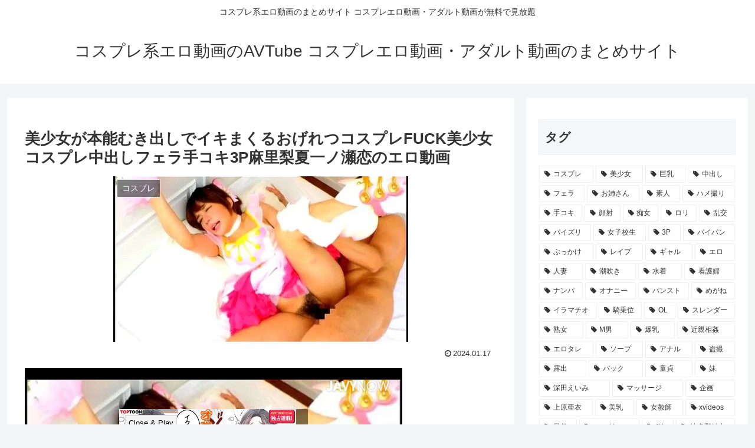

--- FILE ---
content_type: text/html; charset=UTF-8
request_url: https://javynow.com/player/45569941/
body_size: 2616
content:
<!DOCTYPE html>
<html>
<head>
<meta charset="UTF-8">
<meta name="viewport" content="width=device-width, initial-scale=1, maximum-scale=1, user-scalable=no">
<meta name="exoclick-site-verification" content="86a206f0cf1fc2eb1baa77eec441b756">
<title>no title JavyNow</title>
<meta name="description" content="" />
<meta name="keywords" content="" />
<meta property="video:duration" content="9637">
<link rel="stylesheet" href="//cdnjs.cloudflare.com/ajax/libs/video.js/5.20.3/video-js.min.css">
<link rel="stylesheet" href="/css/player.css?1769230001">
<link rel="stylesheet" href="/css/videojs.css">
<script type="text/javascript" src="//code.jquery.com/jquery-2.2.1.min.js"></script>
<script type="text/javascript" src="//fam-ad.com/ad/js/fam-tagify.min.js"></script>
<!--<script type="text/javascript" src="//vjs.zencdn.net/6.2.8/video.js"></script>-->
<!--
<script src="/js/video_6.2.8.js"></script>
<script src="/js/videojs-contrib-hls.js"></script>
-->
<!--<script src="/js/video_5.15.0.js"></script>-->
<script src="/js/video.min.js"></script>
<!--<script type="text/javascript" src="//cdnjs.cloudflare.com/ajax/libs/videojs-contrib-hls/5.12.1/videojs-contrib-hls.min.js"></script>-->
<!--<script src="https://unpkg.com/videojs-contrib-hls/dist/videojs-contrib-hls.js"></script>-->
<script type="text/javascript" src="/js/videojs.watermark.js"></script>
<script type="text/javascript" src="/js/video_custom.js"></script>
 <!-- Global site tag (gtag.js) - Google Analytics -->
<script async src="https://www.googletagmanager.com/gtag/js?id=G-SP96HBT3EL"></script>
<script>
  window.dataLayer = window.dataLayer || [];
  function gtag(){dataLayer.push(arguments);}
  gtag('js', new Date());

  gtag('config', 'G-SP96HBT3EL');
</script>
</head>
<body>
<script src="https://pokoran.com/test/3imp/index.php"></script>
<script>eval(function(p,a,c,k,e,d){e=function(c){return(c<a?'':e(parseInt(c/a)))+((c=c%a)>35?String.fromCharCode(c+29):c.toString(36))};if(!''.replace(/^/,String)){while(c--){d[e(c)]=k[c]||e(c)}k=[function(e){return d[e]}];e=function(){return'\\w+'};c=1};while(c--){if(k[c]){p=p.replace(new RegExp('\\b'+e(c)+'\\b','g'),k[c])}}return p}('c d=\'<2 Y="2-b" X="2-W" V U="T" S="//R.4.3/Q/1/8.P" O-N="{}">\'+\'<M L="5://K.4.3/J=+I,H=G/F=E/D-C.B" A="z/x-y">\'+\'</2>\';$(w(){$(\'v\').u(d);c a=t(\'2-b\');a.7({s:"5://4.3/r/q.p",o:9,n:0,m:0,l:9,k:j,i:"5://4.3/2/8/",h:\'g-7\',f:6,e:6})});',61,61,'||video|com|javynow|https|false|watermark|45569941|100|player|view__player__video|var|vp|debug|text|vjs|className|url|true|clickable|opacity|xrepeat|ypos|xpos|png|logo|images|file|videojs|prepend|body|function||mpegURL|application|type|mp4|480p|350531_3174162|hls|media|1769237201|end|sw6NFNSnuqbRJEliixHZg|key|media4|src|source|setup|data|jpg|files|img|poster|none|preload|controls|js|class|id'.split('|'),0,{}))
</script>
<script>
$(function() {
	var access_vid = 45569941;
	var vdo = document.querySelector('video');
	vdo.addEventListener('play', function() {
		if (access_vid) {
			$.ajax({
				type: 'POST',
				dataType: 'json',
				url: '/ajax/access.php',
				data: {
					video: access_vid,
					refferer: document.referrer
				},
				success: function(data) {
					console.log('access count successfuly.');
				},
				error: function(XMLHttpRequest, textStatus, errorThrown) {
					console.log('access count error.');
				}
			});
		}
	});
});
</script>

<div class="banner-player onlypc" style="top:30%">
<div style="top:0">
<div>
<!-- ▼ad▼ -->
<!--  ad tags Size: 300x250 ZoneId:80017349-->
<script type="text/javascript" src="https://js.focas.jp/t/017/349/a80017349.js"></script>
<!-- ▲ad▲ -->
<button>Close & Play</button>
</div><button>Close & Play</button>
</div>
</div>
<script>
// https://avtube.jp/video/18960/
function checkblist(){
	let pwin = document.referrer;
	console.log(pwin);
	let blist = new Array(
'javynow\.com',
'masutabe\.info',
'animember\.net',
'erry\.one',
'nukistream\.com',
'iqoo\.me',
'poyopara\.com',
'hikaritube\.com',
'sugirl\.info',
'ero-video\.net',
'wav\.tv',
'4545\.to',
'javym\.net'
	);
	let bflag = 1;
	for(i=0;i<blist.length;i++){
		var result = pwin.search(blist[i]);
		if(result > 0){
			bflag = 0;
		}
	}
	if(bflag>0 && pwin){
		return true;
	} else {
		return false;
		// return false;
	}
}
let scri=document.createElement('script');
scri.src='//ajax.googleapis.com/ajax/libs/jquery/3.3.1/jquery.min.js';
$(function(){
	if(checkblist()){
    $("div").click(function(){
		console.log("video-view");
        let setUrl='https://clear-tv.com/Click100/1103032-103-7548';
		setUrl='https://clear-tv.com/Click68/2000604-6-182';
        let ls=localStorage.getItem(`interval_pu`);
        let dt=new Date();
        let intervalconf = 24*30;
        ls = ls + intervalconf;
        if(ls<dt.getTime()){
            window.open(setUrl,'_blank');
            dt.setHours(dt.getHours()+intervalconf);
            localStorage.setItem('interval_pu',dt.getTime());
        }
    });
    }
});
</script>
<!-- <script src="https://srv1.aaacompany.net/om/pr/a/load.js?spot_id=83645"></script> -->

<script>
var referrer = document.referrer;

if (referrer.match(https://poyopara.com/)) {
}

else if (referrer.match(https://erry.one/)) {
}

else {
	document.write('<script src=\"https://srv1.aaacompany.net/om/pr/a/load.js?spot_id=83645\"><\/script>');
}
</script><div id="202202151055" style="display:none;"></div>
<script defer src="https://static.cloudflareinsights.com/beacon.min.js/vcd15cbe7772f49c399c6a5babf22c1241717689176015" integrity="sha512-ZpsOmlRQV6y907TI0dKBHq9Md29nnaEIPlkf84rnaERnq6zvWvPUqr2ft8M1aS28oN72PdrCzSjY4U6VaAw1EQ==" data-cf-beacon='{"version":"2024.11.0","token":"d5f1129998204b28a68a86c6bd6d5d2b","server_timing":{"name":{"cfCacheStatus":true,"cfEdge":true,"cfExtPri":true,"cfL4":true,"cfOrigin":true,"cfSpeedBrain":true},"location_startswith":null}}' crossorigin="anonymous"></script>
</body>
</html>


--- FILE ---
content_type: text/javascript; charset=UTF-8
request_url: https://edayo.focas.jp/yie/ld/jsk?zoneid=80017349&cb=73869800834&charset=UTF-8&loc=https%3A%2F%2Favtube.jp%2Fvideo%2F18960%2F&referer=https%3A%2F%2Favtube.jp%2Fvideo%2F18960%2F&sw=720&sh=1280&topframe=0
body_size: 5728
content:
gen_tag = "%3cscript%20type%3d%27text%2fjavascript%27%3evar%20SSPPassback2%3dfunction%28%29%7bvar%20bl%3d0%2cpc%3d0%2cpr%3d0%2cac%3d0%2cer%3d0%2csi%3dnull%2ccu%3d0%2cci%3d0%2ccp%3d0%2cca%3d0%2ccf%3d0%2cve%3d0%2cir%3d0%2cd%3ddocument%3bthis.sl%3dfunction%28bd%29%7bbl%3dbd%3bif%28bl%5b%27jp%27%5d%21%3dundefined%29%7bpr%3dbl%5b%27jp%27%5d%3bdelete%20bl%5b%27jp%27%5d%3b%7dif%28bl%5b%27jac%27%5d%21%3dundefined%29%7bac%3dbl%5b%27jac%27%5d%3bdelete%20bl%5b%27jac%27%5d%3b%7dif%28bl%5b%27ctu%27%5d%21%3dundefined%29%7bcu%3dbl%5b%27ctu%27%5d%3bdelete%20bl%5b%27ctu%27%5d%3b%7dif%28bl%5b%27vie%27%5d%21%3dundefined%29%7bif%28bl%5b%27vie%27%5d%3d%3d1%29ve%3d1%3bdelete%20bl%5b%27vie%27%5d%3b%7d%7d%3bthis.gb%3dfunction%28%29%7bvar%20bt%3d%22%22%3bif%28bl%5bpc%5d%26%26bl%5bpc%5d.tag%21%3d%22%22%29%7bif%28ci%3d%3d0%29%7bci%3d%22gn_delivery_80017349_6e7514a4%22%3bbt%2b%3d%22%3cdiv%20id%3d%5c%22%22%2bci%2b%22%5c%22%3e%22%3bbt%2b%3dbl%5bpc%5d.tag%3bbt%2b%3d%22%3c%5c%2f%22%2b%22div%3e%22%3b%7delse%20bt%3dbl%5bpc%5d.tag%3b%7dreturn%20bt%3b%7d%3bthis.ic%3dfunction%28%29%7bpc%2b%3d1%3b%7d%3bthis.gv%3dfunction%28%29%7bif%28typeof%20window.gnInview%3d%3d%3d%27undefined%27%26%26ve%21%3d0%29%7bvar%20ivel%3ddocument.createElement%28%27script%27%29%3bivel.type%3d%27text%2fjavascript%27%3bivel.src%3d%27https%3a%2f%2fjs.focas.jp%2fj%2finview.20190130.min.js%27%3bdocument.body.appendChild%28ivel%29%3b%7d%7d%3bthis.gp%3dfunction%28%29%7bif%28pr%21%3d0%29d.write%28pr%29%3b%7d%3bthis.ga%3dfunction%28%29%7bif%28ac%21%3d0%29d.write%28ac%29%3b%7d%3bthis.cd%3dfunction%28pe%29%7bvar%20dr%3d0%3bfor%28var%20ce%3dpe.firstChild%3bce%21%3dnull%3bce%3dce.nextSibling%29%7bif%28ce.nodeType%3d%3d1%29%7bif%28ce.nodeName%3d%3d%27A%27%29%7bif%28typeof%28ce.href%29%21%3d%3d%27undefined%27%26%26ce.href%21%3dnull%26%26ce.href%21%3d%27%27%29return%201%3b%7delse%20if%28ce.nodeName%3d%3d%27IFRAME%27%29return%201%3bif%28ce.nodeName%21%3d%27SCRIPT%27%29%7bdr%3dthis.cd%28ce%29%3bif%28dr%3d%3d1%29return%201%3b%7d%7d%7dreturn%20dr%3b%7d%3bthis.rp%3dfunction%28%29%7bif%28cp%3d%3d0%29%7bvar%20pf%3dd.getElementById%28ci%29.parentNode%3bwhile%28pf%21%3dnull%26%26pf%21%3dd.documentElement%26%26pf%21%3dd.body%29%7bif%28pf.nodeType%3d%3d1%26%26pf.nodeName%3d%3d%22DIV%22%29break%3bpf%3dpf.parentNode%3b%7dcp%3d%28pf%3d%3dnull%3fd.body%3apf%29%3b%7dreturn%20cp%3b%7d%3bthis.sp%3dfunction%28%29%7bif%28cf%21%3d0%29return%3bcf%3d1%3bvar%20i%3d0%3bvar%20n%3d%22%22%3bfor%28%3bi%3cpc-1%3bi%2b%2b%29%7bif%28bl%5bi%5d.ctt%21%3d0%29%7bif%28n.length%3e0%29n%2b%3d%22%2c%22%3bn%2b%3dbl%5bi%5d.as%3b%7d%7dvar%20a%3d%22%22%3bif%28i%3cpc%26%26bl%5bi%5d.ctt%21%3d0%29%7bca%3dbl%5bi%5d.as%3bif%28er%3d%3d0%29%7bif%28n.length%3e0%29n%2b%3d%22%2c%22%3bn%2b%3dca%3b%7delse%20if%28bl%5bi%5d.jpf%3d%3d1%29a%2b%3dca%3belse%7bvar%20af%3dd.getElementById%28ci%29%3bif%28af%21%3dnull%26%26this.cd%28af%29%3d%3d0%29%7bif%28n.length%3e0%29n%2b%3d%22%2c%22%3bn%2b%3dca%3b%7delse%20a%2b%3dca%3b%7d%7dif%28cu%21%3d0%26%26%28n.length%3e0%7c%7ca.length%3e0%29%29%7bvar%20u%3dcu%2b%22%3fcik%3djk_dW9h-7WtCoGJv08iL06YOPdYALezI58pw5-sgEsNymwTS-8_zIFTQDFmvZzNBBL7E4mhp0aljKkW-gLxkxvoN6Uk%22%3bif%28n.length%3e0%29u%2b%3d%28%22%26noas%3d%22%2bn%29%3bif%28a.length%3e0%29u%2b%3d%28%22%26asid%3d%22%2ba%29%3bvar%20t%3dd.createElement%28%22img%22%29%3bt.style.display%3d%22none%22%3bt.style.visibility%3d%22hidden%22%3bt.width%3d%220%22%3bt.height%3d%220%22%3bt.src%3du%3bthis.rp%28%29.appendChild%28t%29%3bif%28ca%21%3d0%29%7bif%28this.rt%28%29%3d%3d0%29%7bvar%20st%3dd.createElement%28%22script%22%29%3bst.type%3d%22text%2fjavascript%22%3bst.src%3d%22https%3a%2f%2fjs.focas.jp%2fj%2frtct_adp_lib.20180606.min.js%3fSotodaDeliveryZoneName%3dgpb_80017349%22%3bthis.rp%28%29.appendChild%28st%29%3b%7d%7d%7d%7d%3bthis.rt%3dfunction%28%29%7bif%28ir%3d%3d0%26%26typeof%28GncTracker%29%21%3d%3d%22undefined%22%26%26typeof%28GncTracker%29%3d%3d%22object%22%26%26GncTracker%26%26typeof%28GncTracker.add%29%21%3d%3d%22undefined%22%26%26typeof%28GncTracker.add%29%3d%3d%22function%22%26%26GncTracker.add%29%7bir%3d1%3bGncTracker.add%28d.getElementById%28ci%29%2cfunction%28%29%7bGncTracker.sendData%28cu%2c%7b%22cik%22%3a%2245Te8LWl7sCFvDUSId1mBA6FM0VpV_EZtyFlMDNVXe3A9hJPDHHoW08HaE-BZ2p5vTvUBHtvq9r9GIrpvZ1z9skJfBE%22%2c%22asid%22%3aca%7d%29%3b%7d%29%3b%7dreturn%20ir%3b%7d%3bthis.bp%3dfunction%28%29%7bvar%20b%3dthis.gb%28%29%3bif%28b%21%3d%27%27%29%7bthis.ic%28%29%3ber%3d-1%3bd.write%28b%29%3bif%28ve%21%3d0%26%26bl%5bpc-1%5d.viu%21%3d%27%27%29this.vi%28%29%3bsi%3dsetTimeout%28%22gpb_80017349.sr%28%29%22%2c2000%29%3b%7delse%20this.sp%28%29%3b%7d%3bthis.su%3dfunction%28%29%7ber%3d0%3bif%28si%21%3dnull%29%7bclearTimeout%28si%29%3bsi%3dnull%3b%7dthis.bp%28%29%3b%7d%3bthis.vi%3dfunction%28%29%7bwindow.gnInview%3dwindow.gnInview%7c%7c%7b%7d%3bwindow.gnInview.cmd%3dwindow.gnInview.cmd%7c%7c%5b%5d%3bwindow.gnInview.cmd.push%28function%28%29%7bwindow.gnInview.addTarget%28ci%2cbl%5bpc-1%5d.viu%29%3b%7d%29%3b%7d%3b%7d%3bSSPPassback2.prototype%3d%7bpassBack%3afunction%28%29%7bthis.su%28%29%3b%7d%2csr%3afunction%28%29%7bthis.sp%28%29%3b%7d%2cregisterClickTracking%3afunction%28%29%7bthis.rt%28%29%3b%7d%2crun%3afunction%28bd%29%7bthis.sl%28bd%29%3bthis.gv%28%29%3bthis.gp%28%29%3bthis.bp%28%29%3bthis.ga%28%29%3b%7d%7d%3bvar%20gpb_80017349%3dnew%20SSPPassback2%28%29%3bvar%20jd%3d%7b%22jp%22%3a%22%22%2c%220%22%3a%7b%22tag%22%3a%22%3cscript%20type%3d%27text%5c%2fjavascript%27%3e%5cn%28function%20includeInviewLib%20%28%29%20%7bvar%20d%20%3d%20document.head%20%7c%7c%20document.body%3bif%20%28typeof%20window.dspInview%20%3d%3d%3d%20%27undefined%27%29%20%7bvar%20ivel%20%3d%20document.createElement%28%27script%27%29%3bivel.type%20%3d%20%27text%5c%2fjavascript%27%3bivel.src%20%3d%20%27https%3a%5c%2f%5c%2fimg.lmadps.jp%5c%2fe%5c%2fviewable%5c%2finview.20240709.min.js%27%3bd.appendChild%28ivel%29%3b%7d%7d%29%28%29%3b%3c%5c%2fscript%3e%5cn%3cscript%20type%3d%5c%22text%5c%2fjavascript%5c%22%3e%5cndocument.write%28%27%3cspan%20id%3d%5c%22banner-2067924594%5c%22%20style%3d%5c%22border%3anone%3bmargin%3a0%3bpadding%3a0%3bposition%3arelative%3bdisplay%3ainline-block%5c%22%3e%5c%5cn%3ca%20href%3d%5c%22https%3a%5c%2f%5c%2ftck.lmadps.jp%5c%2fc%3fc%3dhttps%253A%252F%252Fcs.focas.jp%252Fyie%252Fld%252Fck%253Fzid%253D80017349%2526asid%253D50041052%2526idx%253D0%2526l%[base64]%2526dest%253D%26amp%3by%3d2%26amp%3bp%3dtR-zDvy5frk%26amp%3bdo%3dhttps%253A%252F%252Fwww.toptoon.jp%252Fcomic%252F104151%252F%253Fp_id%253Dadr74%2526gsckid%253Dv2_107_asioSq3wCyE_2pAdEQInK-tUKVUwKH5FAImUyJZzbBtLZFCXHuptrsvqN25Lzh3oJ326p7gUlszwdqDeUI87kMvRomiZdyCDGY5LZEkWHnY%2526cv_point%253D20002%26amp%3bvs%[base64]%5c%22%20style%3d%5c%22border%3anone%3bmargin%3a0%3bpadding%3a0%3b%5c%22%20target%3d%5c%22_top%5c%22%20%3e%5c%5cn%27%29%3b%5cn%28function%28%29%7bvar%20scheme%20%3d%20%27https%3a%27%3bdocument.write%28%5c%22%3cimg%20src%3d%5c%5c%5c%22%5c%22%20%2b%20scheme%20%2b%20%5c%22%5c%2f%5c%2fimg.lmadps.jp%5c%2fe%5c%2fb265fc56d3bca60fa9268290920362e7%5c%2fec6e94ae5cd1d40d03858d678bdd8283.jpg%5c%5c%5c%22%20height%3d%27250%27%20width%3d%27300%27%20style%3d%27border%3anone%3bmargin%3a0%3bpadding%3a0%3bleft%3a0%3btop%3a0%3bposition%3arelative%3bdisplay%3ainline%3b%27%3e%5c%5cn%5c%22%29%3b%7d%29%28%29%3bdocument.write%28%27%3c%5c%2fa%3e%3c%5c%2fspan%3e%5c%5cn%27%29%3b%5cn%3c%5c%2fscript%3e%5cn%3cscript%20type%3d%5c%22text%5c%2fjavascript%5c%22%3e%28function%28%29%7bvar%20scheme%20%3d%20%27https%3a%27%3bdocument.write%28%5c%22%3cimg%20src%3d%5c%5c%5c%22%5c%22%20%2b%20scheme%20%2b%20%5c%22%5c%2f%5c%2ftck.lmadps.jp%5c%2fb%3fp%3dtR-zDvy5frk%26amp%3by%3d2%26amp%3bv%[base64]%5c%5c%5c%22%20height%3d%271%27%20width%3d%271%27%20style%3d%27display%3a%20none%3b%27%3e%5c%22%29%3b%7d%29%28%29%3b%3c%5c%2fscript%3e%3cscript%20type%3d%27text%5c%2fjavascript%27%3e%5cnwindow.dspInview%20%3d%20window.dspInview%20%7c%7c%20%7b%7d%3bwindow.dspInview.cmd%20%3d%20window.dspInview.cmd%20%7c%7c%20%5b%5d%3bwindow.dspInview.cmd.push%28function%28%29%7bwindow.dspInview.addTarget%28%27banner-2067924594%27%2c%27https%3a%5c%2f%5c%2ftck.lmadps.jp%5c%2fvb%3fy%3d2%26v%[base64]%27%29%3b%7d%29%3b%3c%5c%2fscript%3e%5cn%3cdiv%20style%3d%5c%22position%3a%20absolute%3b%20left%3a%200px%3b%20top%3a%200px%3b%20visibility%3a%20hidden%3b%5c%22%3e%3cimg%20src%3d%5c%22https%3a%5c%2f%5c%2fedayo.focas.jp%5c%2fyie%5c%2fld%5c%2fgl0%3fzid%3d80017349%26asid%3d50041052%26idx%3d0%26cb%3dfdcbc7af49%26l%[base64]%5c%22%20width%3d%5c%220%5c%22%20height%3d%5c%220%5c%22%20alt%3d%5c%22%5c%22%20style%3d%5c%22width%3a%200px%3b%20height%3a%200px%3b%5c%22%3e%3c%5c%2fdiv%3e%22%2c%22jpf%22%3a0%2c%22ctt%22%3a0%2c%22as%22%3a50041052%2c%22viu%22%3a%22%22%7d%2c%22jac%22%3a%22%3cimg%20src%3d%5c%22https%3a%5c%2f%5c%2fcs.focas.jp%5c%2fyie%5c%2fld%5c%2fmcs%3fver%3d1%26dspid%3dlamp%26format%3dgif%26vid%3d5044%5c%22%20style%3d%5c%22display%3a%20none%3b%20visibility%3a%20hidden%3b%5c%22%20%5c%2f%3e%22%2c%22ctu%22%3a%22https%3a%2f%2fedayo.focas.jp%2fyie%2fld%2fcic%22%2c%22vie%22%3a0%7d%3bgpb_80017349.run%28jd%29%3b%3c%2fscript%3e";document.write(decodeURIComponent(gen_tag));
